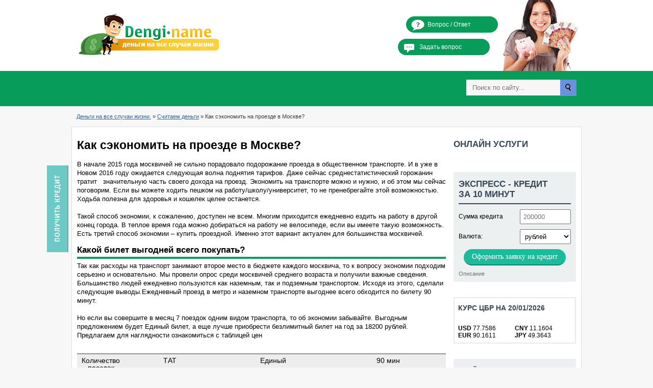

--- FILE ---
content_type: text/html; charset=cp1251
request_url: https://bgcredit.ru/calc_money/56-kak-sekonomit-na-proezde-v-moskve.html
body_size: 8911
content:
<!DOCTYPE html PUBLIC "-//W3C//DTD XHTML 1.0 Transitional//EN" "http://www.w3.org/TR/xhtml1/DTD/xhtml1-transitional.dtd">
<html xmlns="http://www.w3.org/1999/xhtml" xml:lang="ru" lang="ru">
<head>
<script async src="https://pagead2.googlesyndication.com/pagead/js/adsbygoogle.js?client=ca-pub-3773074917168180"
     crossorigin="anonymous"></script>
<link rel="shortcut icon" href="/favicon.ico" />
<meta name="viewport" content="width=device-width, initial-scale=1.0, user-scalable=no, maximum-scale=1" /> 
<meta http-equiv="Content-Type" content="text/html; charset=windows-1251" />
<meta http-equiv="Content-Type" content="text/html; charset=windows-1251" />
<title>Как сэкономить на проезде в Москве? &raquo; Деньги в Москве на все случаи жизни</title>
<meta name="description" content="В начале 2015 года москвичей не сильно порадовало подорожание проезда в общественном транспорте. И в уже в Новом 2016 году ожидается следующая волна поднятия тарифов. Даже сейчас среднестати" />
<meta name="keywords" content="поездок,можно,транспорте,экономии,билет,больше,поездки,расходы,транспорта,проезд,выгоднее,минут,работу,общественном,наземном,транспорт,москвичей,способ,всего,приходится" />
<meta name="generator" content="DataLife Engine (http://dle-news.ru)" />
<meta property="og:site_name" content="Деньги в Москве на все случаи жизни" />
<meta property="og:type" content="article" />
<meta property="og:title" content="Как сэкономить на проезде в Москве?" />
<meta property="og:url" content="https://bgcredit.ru/calc_money/56-kak-sekonomit-na-proezde-v-moskve.html" />
<link rel="search" type="application/opensearchdescription+xml" href="https://bgcredit.ru/engine/opensearch.php" title="Деньги в Москве на все случаи жизни" />
<link rel="alternate" type="application/rss+xml" title="Деньги в Москве на все случаи жизни" href="https://bgcredit.ru/rss.xml" />
<script type="text/javascript" src="/engine/classes/js/jquery.js"></script>
<script type="text/javascript" src="/engine/classes/js/jqueryui.js"></script>
<script type="text/javascript" src="/engine/classes/js/dle_js.js"></script>
<script type="text/javascript" src="https://ajax.googleapis.com/ajax/libs/webfont/1/webfont.js"></script>
<script type="text/javascript" src="/engine/editor/scripts/webfont.js"></script>
<link media="screen" href="/engine/editor/css/default.css" type="text/css" rel="stylesheet" />
        
    <link rel="canonical" href="https://bgcredit.ru/calc_money/56-kak-sekonomit-na-proezde-v-moskve.html" />
<link media="screen" href="/templates/infapronet2/style/styles.css" type="text/css" rel="stylesheet" />




<script type="text/javascript" src="/templates/infapronet2/js/tabs.js"></script>
<script type="text/javascript" src="/templates/infapronet2/js/scripts.js"></script>
<script type="text/javascript" src="/templates/infapronet2/js/jquery.scrollUp.js"></script>
<script type="text/javascript">
$(function () {
    $.scrollUp();
});
</script>    
<script type="text/javascript">(window.Image ? (new Image()) : document.createElement('img')).src = location.protocol + '//vk.com/rtrg?r=GMrvODdozx*cAEDOHc2dMgPTgIo/7sF*SZYuFnxvgbwrrRG4Yhh*gajU0Q5fDLNx2iKEi3thpSETLe9zdaP/NVBmv35fSyNk64FivEkqAI1HKbxv13m7MUcs2sgW6Fl2qEAonJS5j0WgCnxZ77kKHOunA59KSC*X100iGAidFEc-';</script>
</head>
<body onload="init();">
<div id="loading-layer" style="display:none">Загрузка. Пожалуйста, подождите...</div>
<script type="text/javascript">
<!--
var dle_root       = '/';
var dle_admin      = '';
var dle_login_hash = '';
var dle_group      = 5;
var dle_skin       = 'infapronet2';
var dle_wysiwyg    = '0';
var quick_wysiwyg  = '0';
var dle_act_lang   = ["Да", "Нет", "Ввод", "Отмена", "Сохранить", "Удалить"];
var menu_short     = 'Быстрое редактирование';
var menu_full      = 'Полное редактирование';
var menu_profile   = 'Просмотр профиля';
var menu_send      = 'Отправить сообщение';
var menu_uedit     = 'Админцентр';
var dle_info       = 'Информация';
var dle_confirm    = 'Подтверждение';
var dle_prompt     = 'Ввод информации';
var dle_req_field  = 'Заполните все необходимые поля';
var dle_del_agree  = 'Вы действительно хотите удалить? Данное действие невозможно будет отменить';
var dle_spam_agree = 'Вы действительно хотите отметить пользователя как спамера? Это приведет к удалению всех его комментариев';
var dle_complaint  = 'Укажите текст вашей жалобы для администрации:';
var dle_big_text   = 'Выделен слишком большой участок текста.';
var dle_orfo_title = 'Укажите комментарий для администрации к найденной ошибке на странице';
var dle_p_send     = 'Отправить';
var dle_p_send_ok  = 'Уведомление успешно отправлено';
var dle_save_ok    = 'Изменения успешно сохранены. Обновить страницу?';
var dle_del_news   = 'Удалить статью';
var allow_dle_delete_news   = false;
var dle_search_delay   = false;
var dle_search_value   = '';
$(function(){
	FastSearch();
});
//-->
</script>
<div class="header">
    <div class="wrapp">
        <div class="logo">
            <span class="ahref ah_main"></span>
        </div>
        <div class="vo_head">
            <ul>
                <li style="margin-left: 16px;"><a href="/vo.html"> <span style="background-position: -108px -27px;"></span> Вопрос / Ответ</a></li>
                <li><a href="/zadat-vopros.html"> <span class="zadat"></span> Задать вопрос</a>
            </ul>
        </div>
        <div class="clr"></div>
    </div>
</div>
 

<div class="top_menu">    
    <div class="wrapp">
        <ul class="dropdown" id="ht_tmenu"></ul>        
        <div class="search_top">
            <form action="" method="post">
                   <input class="search_form" name="story" id="story" placeholder="Поиск по сайту..." type="text" />
                   <input class="btn" value="Поиск" type="image" src="/templates/infapronet2/dleimages/spacer.gif" /><input type="hidden" name="do" value="search" /><input type="hidden" name="subaction" value="search" />
                   <div class="clr"></div>
            </form>
        </div>
		<div class="menu_switch"></div>
    </div> 
</div>  

<div class="wrapp" style="z-index:4;">
    
 
  
<div class="v_butt"><span class="ahref ah_5min" title="Моментальный поиск и оформление кредита. Процедура займет 5-10 мин."></span></div>    
   


  
  <div class="speedbar"><span id="dle-speedbar"><span itemscope itemtype="http://data-vocabulary.org/Breadcrumb"><a href="https://bgcredit.ru/" itemprop="url"><span itemprop="title">Деньги на все случаи жизни.</span></a></span> &raquo; <span itemscope itemtype="http://data-vocabulary.org/Breadcrumb"><a href="https://bgcredit.ru/calc_money/" itemprop="url"><span itemprop="title">Считаем деньги</span></a></span> &raquo; Как сэкономить на проезде в Москве?</span></div>
<div class="white_cont" >

        
<div class="contener"  style="padding:10px;overflow: hidden;" > 

<div class="maincontent">


        

        

        <div id='dle-content'><div class="full_publ" style="margin: 0;border:0;">  
    <div class="title"><h1>Как сэкономить на проезде в Москве?</h1></div>
<script type="text/javascript">
$(document).ready(function(){
$(".full_publ h2:first").before('<div id="table_of_contents"><div class="toc-title">Содержание статьи</div><ul></ul></div>');
$("#dle-content h2, #dle-content h3").each(function(i) {
    var current = $(this);
    current.attr("id", "title" + i);
    $("#table_of_contents ul").append("<li class='list-" + current.prop("tagName") + "'><a id='chapter" + i + "' href='#title" +
        i + "' title='" + current.prop("tagName") + "'>" + 
        current.html() + "</a></li>");
});
  });
</script>     
  
    <div class="text"><div>В начале 2015 года москвичей не сильно порадовало подорожание проезда в общественном транспорте. И в уже в Новом 2016 году ожидается следующая волна поднятия тарифов. Даже сейчас среднестатистический горожанин тратит &nbsp; значительную часть своего дохода на проезд. Экономить на транспорте можно и нужно, и об этом мы сейчас поговорим. Если вы можете ходить пешком на работу/школу/университет, то не пренебрегайте этой возможностью. Ходьба полезна для здоровья и кошелек целее останется. </div>
<div><br />
	</div>
<div>Такой способ экономии, к сожалению, доступен не всем. Многим приходится ежедневно ездить на работу в другой конец города. В теплое время года можно добираться на работу не велосипеде, если вы имеете такую возможность. Есть третий способ экономии – купить проездной. Именно этот вариант актуален для большинства москвичей.</div>
<h2>Какой билет выгодней всего покупать?</h2>
<div>Так как расходы на транспорт занимают второе место в бюджете каждого москвича, то к вопросу экономии подходим серьезно и основательно. Мы провели опрос среди москвичей среднего возраста и получили важные сведения. Большинство людей ежедневно пользуются как наземным, так и подземным транспортом. Исходя из этого, сделали следующие выводы.Ежедневный проезд в метро и наземном транспорте выгоднее всего обходится по билету 90 минут. </div>
<div>&nbsp;</div>
<div>Но если вы совершите в месяц 7 поездок одним видом транспорта, то об экономии забывайте. Выгодным предложением будет Единый билет, а еще лучше приобрести безлимитный билет на год за 18200 рублей. Предлагаем для наглядности ознакомиться с таблицей цен</div>
<div><br />
	</div>
<div>
	<table border="1" cellspacing="0" cellpadding="0" align="left"> 
		<tbody>
			<tr>  
				<td width="85" valign="top">  
					<p align="center">Количество поездок<span class="Apple-tab-span" style="font-weight: bold; white-space: pre;"></span></p>  </td>  
				<td width="241" valign="top">  
					<p align="center">ТАТ</p>  </td>  
				<td width="298" valign="top">  
					<p align="center">Единый</p>  </td>  
				<td width="311" valign="top">  
					<p align="center">90 мин</p>  </td> 
			</tr> 
          
			<tr>  
				<td width="85" valign="top">  
					<p align="center"><b>1</b></p>  </td>  
				<td width="241" valign="top">  
					<p align="center">40</p>  </td>  
				<td width="298" valign="top">  
					<p align="center">50</p>  </td>  
				<td width="311" valign="top">  
					<p align="center">60</p>  </td> 
			</tr> 
			<tr>  
				<td width="85" valign="top">  
					<p align="center">5</p>  </td>  
				<td width="241" valign="top">  
					<p align="center">125</p>  </td>  
				<td width="298" valign="top">  
					<p align="center">180</p>  </td>  
				<td width="311" valign="top">  
					<p align="center">260</p>  </td> 
			</tr> 
			<tr>  
				<td width="85" valign="top">  
					<p align="center">11</p>  </td>  
				<td width="241" valign="top">  
					<p align="center">235</p>  </td>  
				<td width="298" valign="top">  
					<p align="center">360</p>  </td>  
				<td width="311" valign="top">  
					<p align="center">550</p>  </td> 
			</tr> 
			<tr>  
				<td width="85" valign="top">  
					<p align="center">20</p>  </td>  
				<td width="241" valign="top">  
					<p align="center">400</p>  </td>  
				<td width="298" valign="top">  
					<p align="center">580</p>  </td>  
				<td width="311" valign="top">  
					<p align="center">900</p>  </td> 
			</tr> 
			<tr>  
				<td width="85" valign="top">  
					<p align="center">40</p>  </td>  
				<td width="241" valign="top">  
					<p align="center">800</p>  </td>  
				<td width="298" valign="top">  
					<p align="center">1160</p>  </td>  
				<td width="311" valign="top">  
					<p align="center">1800</p>  </td> 
			</tr> 
			<tr>  
				<td width="85" valign="top">  
					<p align="center">60</p>  </td>  
				<td width="241" valign="top">  
					<p align="center">850</p>  </td>  
				<td width="298" valign="top">  
					<p align="center">1400</p>  </td>  
				<td width="311" valign="top">  
					<p align="center">2100</p>  </td> 
			</tr>
		</tbody>
	</table>
	<p><br clear="all" />
		</p><br />
	</div>
<div>Здесь очень хорошо видно, что чем больше вы ездите, тем выгоднее будут ваши поездки.</div>
<h2>Подробнее о проездных</h2>
<div><b>"90 минут"</b> - это билет, с которым вы можете 1 раз проехать на метро и на протяжении 90 минут совершить неограниченное количество пересадок на наземном транспорте.</div>
<div><b>«ТАТ»</b> дает право на неограниченное количество поездок в общественном транспорте на протяжении всего срока его действия.</div>
<div><b>«Единый»</b> - билет для проезда в метрополитене, монорельсе, наземных видах транспорта.&nbsp;</div>
<div><b>«Тройка»</b> представляет собой пластиковую карту, которую можно назвать транспортным электронным кошельком.На нее можно записывать билеты городского транспорта и электричек.</div>
<div>Если вам приходится совершать постоянные пересадки, то рассмотрите следующий вариант экономии. Билеты «90 минут» рассчитаны на 1, 2, 5,11, 20, 40 и 60 поездок в наземном и подземном транспорте. Обратите внимание, что такой проездной не выгоден при использовании только одного вида транспорта. </div>
<div>&nbsp;</div>
<div><b>Совет: </b>Не пренебрегайте предложением воспользоваться пластиковой картой. С ней не только удобно оплачивать проезд. С "Тройки" списывается в первую очередь записанный билет или если истекает срок его действия.</div>
<div>И несколько советов, как можно снизить расходы на транспорт:</div>
<ol>
	<li>Билеты на 60 поездок выгоднее при регулярных поездках, ведь тарифы по ним ниже.</li>
	<li>Надо правильно спланировать число поездок. В противном случае неиспользованные поездки сгорят, а затраты только возрастут.</li>
	<li>Чем больше вы ездите, тем больше оправдана покупка «длинных» билетов (на большое количество поездок).</li>
	<li>Не покупайте безлимитные билеты менее, чем на 30 поездок.</li>
</ol>
<h2>Сколько можно сэкономить в месяц?</h2>
<div>Итак, какой же конкретной суммой описывается экономия на общественном транспорте? &nbsp;Средние расходы на транспорт Москве составляют 4500 рублей на одного человека. А использование предложенной нами схемы позволит сэкономить на 30-40%. Естественно, это при условии правильного расчёта количества поездок. Сэкономить на расходах можно, для чего внедрены разные типы билетов. А еще удобно записывать разные проездные на карту «Тройка». Принципы тарифного регулирования сводятся к популяризации безлимитных проездных. </div>
<div>&nbsp;</div>
<div>Такой способ расчета снизит расходы еще больше, в чем вы можете убедиться. Тщательно планируйте свои поездки – и они обойдутся дешевле. Говорить о значительном повышении цен на проезд сегодня не приходится, но незначительные 7% ощутимы для граждан. Поэтому вопрос экономии стоит особо остро для тех, кто регулярно совершает поездки общественным транспортом.</div></div>
    <div id="site_team">
        <div style="text-align:right;"><br /> Администрация проекта <a href="/">bgcredit.ru</a></div>    </div>
    <div class="clr"><br /></div>
    
 <div class="quick_express min_cont_block">
    <div class="title_cont">Подписка на выгодные предложения по кредитам</div>
    <div class="conts">
 <form method="POST" action="https://cp.unisender.com/ru/subscribe?hash=5wntnfwjffba3dj6tmzwpq74rdzrw7kjkuzd4abbmqacw5actzc1y" name="subscribtion_form">
     <div class="item">
            <font>Ваше имя</font>
           <input class="subscribe-control" type="text" name="f_5305894" value="">
        </div>
     
     <div class="item" >
          <font>Электронная почта</font>
         <input class="email" type="text" name="email" value="">
    </div>
    <div class="clearfix">
     
    <input class="butt bt_blue brr bt_arr" type="submit" value="Подписаться">
     </div>   
     <div class="bt_arrit">    
    <input type="hidden" name="charset" value="UTF-8">
    <input type="hidden" name="default_list_id" value="7490610">
    <input type="hidden" name="overwrite" value="2">
    <input type="hidden" name="is_v5" value="1">
</form>       
<!-- 
<form method="POST" action="https://cp.unisender.com/ru/subscribe?hash=5wntnfwjffba3dj6tmzwpq74rdzrw7kjkuzd4abbmqacw5actzc1y" name="subscribtion_form">        
    <div class="item">
            <font>Электронная почта</font>
   			 <input type="email" value="" name="EMAIL" class="email" id="mce-EMAIL" placeholder="email address" required>   
          </div>
        <div class="item">
            <font>Ваше имя</font>
            <input class="" value="" type="text">
        </div>
        <input type="submit" value="Подписаться" name="subscribe" id="mc-embedded-subscribe" class="butt bt_blue brr bt_arr"><div class="bt_arrit">    

    		</form>-->
            <div class="clr"></div>
    </div>
</div>      
    
 
</div>
    
<div class="cont_block rel_news">
    <div class="title_block tb2"> <span>Похожие новости:</span> </div>
    <ul><li>
 <a rel="nofollow" href="https://bgcredit.ru/calc_money/55-kak-sekonomit-na-zhilischno-kommunalnyh-uslugah-v-moskve.html">
	
	
	
	
</a>
 <a href="https://bgcredit.ru/calc_money/55-kak-sekonomit-na-zhilischno-kommunalnyh-uslugah-v-moskve.html" class="link">Как сэкономить на жилищно-коммунальных услугах в Москве</a>
 <p>Жизнь в столице никогда не отличалась дешевизной. Но последнее время цены выросли просто до космических размеров. Как и на чем возможно экономить без ущерба для собственного комфорта? Давайте</p>
 <div class="clr"></div>
</li><li>
 <a rel="nofollow" href="https://bgcredit.ru/calc_money/54-kak-legko-i-prosto-sekonomit-na-produktah-v-moskve.html">
	
	
	
	
</a>
 <a href="https://bgcredit.ru/calc_money/54-kak-legko-i-prosto-sekonomit-na-produktah-v-moskve.html" class="link">Как легко и просто сэкономить на продуктах в Москве?</a>
 <p>Как сэкономить на покупках еды в Москве? Какие продукты покупать и в каких магазинах Москвы.</p>
 <div class="clr"></div>
</li><li>
 <a rel="nofollow" href="https://bgcredit.ru/calc_money/31-stoit-li-ehat-v-moskve-na-zarabotki.html">
	
	
	
	
</a>
 <a href="https://bgcredit.ru/calc_money/31-stoit-li-ehat-v-moskve-na-zarabotki.html" class="link">Стоит ли ехать в Москву на заработки?</a>
 <p>Многие жители центрального региона, а также отдаленных регионов, едут на заработки в столицу нашей Родины Москву. Цель одна - заработать денег. Деньги нужны на новую квартиру, машину, да и просто</p>
 <div class="clr"></div>
</li><li>
 <a rel="nofollow" href="https://bgcredit.ru/vdolg/17-gde-vzyat-dengi-v-dolg.html">
	
	
	
	
</a>
 <a href="https://bgcredit.ru/vdolg/17-gde-vzyat-dengi-v-dolg.html" class="link">Где взять деньги в долг?</a>
 <p>Из этой статьи вы узнаете, где быстро взять деньги в долг.  Получаем займ мгновенно и без предоплат</p>
 <div class="clr"></div>
</li></ul>
</div>   

<div class="cont_block c_offers tb2">
    <div class="title_block"> <span>В центре внимания:</span> </div>
    <div class="cont tr25 ah_tinkoff">
        <div class="title">Кредитная карта банка Тинькофф</div>
        <div class="img"><img src="/uploads/tinkoff_bank_kredit.jpg" alt="Кредитная карта Тинькофф"></div>
        <div class="descr">Быстрое одоберние и получение</div>
        <div class="next"><span class="butt a_blue brr ahref ah_tinkoff arr">Подробнее <div class="arr_right" style="right: 0;top: 3px;"></div> </span></div>
    </div>
    <div class="cont tr25 ah_potreb_cpa">
        <div class="title">Кредит на все случаи жизни онлайн</div>
        <div class="img"><img src="/img/c_ofer/c_o_potreb_service.jpg" alt="кредит ренессанс"></div>
        <div class="descr">Онлайн заявка во все банки</div>
        <div class="next"><span class="butt a_blue brr ahref ah_potreb_cpa arr">Подробнее <div class="arr_right" style="right: 0;top: 3px;"></div> </span></div>
    </div>
    <div class="cont tr25 ah_ria_auto" style="margin:0;">
        <div class="title">Кредит с низкой ставкой от банка Ренессанс</div>
        <div class="img"><img src="/uploads/renessans.jpg" alt="Кредит ренессанс"></div>
        <div class="descr">Самое быстрое получение</div>
        <div class="next"><span class="butt a_blue brr ahref ah_ria_auto arr">Подробнее <div class="arr_right" style="right: 0;top: 3px;"></div> </span></div>
    </div>
    <div class="clr"></div> 
</div> 

<!--dlenavigationcomments-->    

</div></div>
        
    </div>
    

<div class="sidebar">



  





    
 <!-- НАчало баннера
<script src="https://code.createjs.com/createjs-2015.11.26.min.js"></script>
<script src="/templates/infapronet2/js/bann1.js"></script>
    <a href="http://credit.mbk-credit.ru/?utm_source=12.1&utm_medium=dengi.name&utm_term=dengi.name&utm_campaign=creditnal&utm_content=banner1" target="_blank" rel="nofollow"> 
      	<div id="animation_container" style="background-color:rgba(255, 255, 255, 1.00); width:240px; height:285px">
		<canvas id="canvas" width="240" height="285" style="position: absolute; display: block; background-color:rgba(255, 255, 255, 1.00);"></canvas>
		<div id="dom_overlay_container" style="pointer-events:none; overflow:hidden; width:240px; height:285px; position: absolute; left: 0px; top: 0px; display: block;">
		</div>
	</div>
    </a>  

 конец баннера -->       


 

<div class="cont_block online_link">
    <div class="title_block tb2" style="padding: 10px 0;border: 0;margin: 0;"> <span>ОНЛАЙН услуги</span> </div>
    <div id="ht_onlinelink"></div>
</div>

<div class="cont_block express_form">
    <div class="title_block tb2" style="margin-bottom: 10px;"> <span>Экспресс - кредит<br />за 10 минут</span> </div>
    <div class="f_item"> <span>Сумма кредита</span> <input style="width: 86px;" placeholder="200000" type="text" /> <div class="clr"></div> </div>
    <div class="f_item"> <span>Валюта:</span> <select><option value="usd">долларов США</option><option value="rur" selected="selected">рублей</option><option value="eur">Евро</option></select> <div class="clr"></div> </div>
    <div align="center"> <span class="butt brr a_blue ahref">Оформить заявку на кредит</span> </div> 
    <div class="descr">Описание</div> 
</div>
    
<div class="cont_block rec_link">
    <div class="title_block no_bord"> <span>Курс ЦБР на 20/01/2026</span> </div><br /><table style="width: 100%;"><tr><td><b>USD</b> 77.7586</td><td><b>CNY</b> 11.1604</td></tr><tr><td><b>EUR</b> 90.1611</td><td><b>JPY</b> 49.3643</td></tr></table> 
</div>  
  
<div class="cont_block poisk_kr_sb">
    <div class="title_block no_bord"><span>Займ под честное слово</span></div>
    <div class="img"><img src="/templates/infapronet2/img/podbor_kr_sb.jpg" alt="zaimo.ru" /></div>
    <span class="butt a_blue ahref brr ah_5min" style="padding: 12px 25px;">Оформить займ</span>
</div>     
    
<div class="cont_block online_kr_link kr_icon">
    <div class="title_block no_bord"> <span>оформление online заявки на кредит</span> </div>
    <div class="ht_partlink"></div>
</div>


 <!--   
<div class="cont_block s_offers">
    <div class="title_block no_bord"> <span style="font-size: 14px;">эксклюзивное предложение</span> </div>   
    <div class="cont">
        <div class="title">Заголовок</div>
        <div class="img"><img src="/templates/infapronet2/img/s_ofer/zaimoru.jpg" alt="zaimo.ru" /></div>
        <div class="descr">Описание</div>
        <span class="butt a_blue brr ahref ah_zaemru arr">Подробнее <div class="arr_right" style="right: 0;top: 3px;"></div> </span>
    </div>
 </div>
 -->   
     
    
</div>



 </div>
 </div>



    

 <div class="fo_doc">   
     
     <div class="minblock f_online">
          <div class="title_block"> <span>Если вам нужны деньги</span> </div>
          <ul>
              <div id="ht_onlink"></div>
         </ul>
     </div>
     
     <div class="minblock f_online">
          <div class="title_block"> <span>Если вам нужна помощь</span> </div>
          <ul>
              <div id="ht_doc"></div>
              <li><a href="/sitemap.html">Карта сайта</a></li>
               <li><a href="/other/383-pravila-obrabotki-personalnyh-dannyh.html">Условия использования сайта</a></li>
          </ul>
     </div> 
     
     <div class="minblock moment_kr kr_icon">
          <div class="title_block"> <span>Подбираем кредит</span> </div>
          <div class="ht_partlink"></div>
          <div class="clr"></div> 
     </div> 
     
     <div class="clr"></div> 
     
 </div>   
    
    
 <div class="white_cont fo_info">  
     
    <div class="block_l">
        <p style="padding: 0;"><b>bgcredit.ru</b> <span>|</span> Деньги на все случаи жизни<span>|</span> Где взять и как пользоваться деньгами?</p>
    </div>
     
    <div class="block_r">
        <p style="padding: 0;"><a href="https://bgcredit.ru/reklama-na-sayte.html">Реклама на сайте </a> </p>
        <div class="clr"></div> 
    </div> 
     
    <div class="clr"></div> 
 </div> 
    
 <div class="footer">  
   
<!-- Yandex.Metrika counter --> <script type="text/javascript"> (function (d, w, c) { (w[c] = w[c] || []).push(function() { try { w.yaCounter34316640 = new Ya.Metrika({ id:34316640, clickmap:true, trackLinks:true, accurateTrackBounce:true, webvisor:true }); } catch(e) { } }); var n = d.getElementsByTagName("script")[0], s = d.createElement("script"), f = function () { n.parentNode.insertBefore(s, n); }; s.type = "text/javascript"; s.async = true; s.src = "https://mc.yandex.ru/metrika/watch.js"; if (w.opera == "[object Opera]") { d.addEventListener("DOMContentLoaded", f, false); } else { f(); } })(document, window, "yandex_metrika_callbacks"); </script> <noscript><div><img src="https://mc.yandex.ru/watch/34316640" style="position:absolute; left:-9999px;" alt="" /></div></noscript> <!-- /Yandex.Metrika counter -->
    
 Сайт bgcredit.ru не осуществляет финансовую деятельность по выдаче кредитов и займов, не является сайтом банка или какой-либо финансовой организации, не оказывает услуг по выдаче займов и кредитов. Сайт информирует о существующих кредитных продуктах МФК и банков РФ для сравнения и подбора наилучшего варианта кредитования. Все организации, представленные на сайте, имеют лицензию ЦБ РФ на финансовую деятельность. Все условия кредитования носят справочный характер и взяты из открытых источников, реальные условия уточняйте при обращении к кредитору.    
     <div class="copyright">
         <div class="copy">Copyright bgcredit.ru © 2012-2020</div> 
     </div>    
    </div> 
    
</div>    
    </body>
</html>


--- FILE ---
content_type: text/html; charset=utf-8
request_url: https://www.google.com/recaptcha/api2/aframe
body_size: 268
content:
<!DOCTYPE HTML><html><head><meta http-equiv="content-type" content="text/html; charset=UTF-8"></head><body><script nonce="f6x7XPcXE2k5KU2gyfqz7w">/** Anti-fraud and anti-abuse applications only. See google.com/recaptcha */ try{var clients={'sodar':'https://pagead2.googlesyndication.com/pagead/sodar?'};window.addEventListener("message",function(a){try{if(a.source===window.parent){var b=JSON.parse(a.data);var c=clients[b['id']];if(c){var d=document.createElement('img');d.src=c+b['params']+'&rc='+(localStorage.getItem("rc::a")?sessionStorage.getItem("rc::b"):"");window.document.body.appendChild(d);sessionStorage.setItem("rc::e",parseInt(sessionStorage.getItem("rc::e")||0)+1);localStorage.setItem("rc::h",'1768869601076');}}}catch(b){}});window.parent.postMessage("_grecaptcha_ready", "*");}catch(b){}</script></body></html>

--- FILE ---
content_type: application/javascript
request_url: https://bgcredit.ru/templates/infapronet2/js/jquery.scrollUp.js
body_size: 510
content:
;(function($) {
	$.scrollUp = function (options) {
	  var defaults = {
		scrollName: 'scrollUp',
		topDistance: 300,
		topSpeed: 300,
		animation: 'fade',
		animationInSpeed: 200,
		animationOutSpeed: 200,
		scrollText: '',
		scrollImg: false,
		activeOverlay: false
	  };
	  var o = $.extend({}, defaults, options),
	  scrollId = '#' + o.scrollName;
	  $('<a/>', {
		id: o.scrollName,
		href: '#top',
		title: o.scrollText
	  }).appendTo('body');
	  if (!o.scrollImg) {
		$(scrollId).text(o.scrollText);
	  }
	  $(scrollId).css({'display':'none','position': 'fixed','z-index': '10'});
	  if (o.activeOverlay) {
		$("body").append("<div id='"+ o.scrollName +"-active'></div>");
		$(scrollId+"-active").css({ 'position': 'absolute', 'top': o.topDistance+'px', 'width': '100%', 'border-top': '1px dotted '+o.activeOverlay, 'z-index': '2147483647' });
	  }
	  $(window).scroll(function(){	
		switch (o.animation) {
			case "fade":
				$( ($(window).scrollTop() > o.topDistance) ? $(scrollId).fadeIn(o.animationInSpeed) : $(scrollId).fadeOut(o.animationOutSpeed) );
			break;
		case "slide":
				$( ($(window).scrollTop() > o.topDistance) ? $(scrollId).slideDown(o.animationInSpeed) : $(scrollId).slideUp(o.animationOutSpeed) );
			break;
			default:
				$( ($(window).scrollTop() > o.topDistance) ? $(scrollId).show(0) : $(scrollId).hide(0) );
			}
	  });
	  $(scrollId).click( function(event) {
		$('html, body').animate({scrollTop:0}, o.topSpeed);
		event.preventDefault();
	  });
	};
})(jQuery);